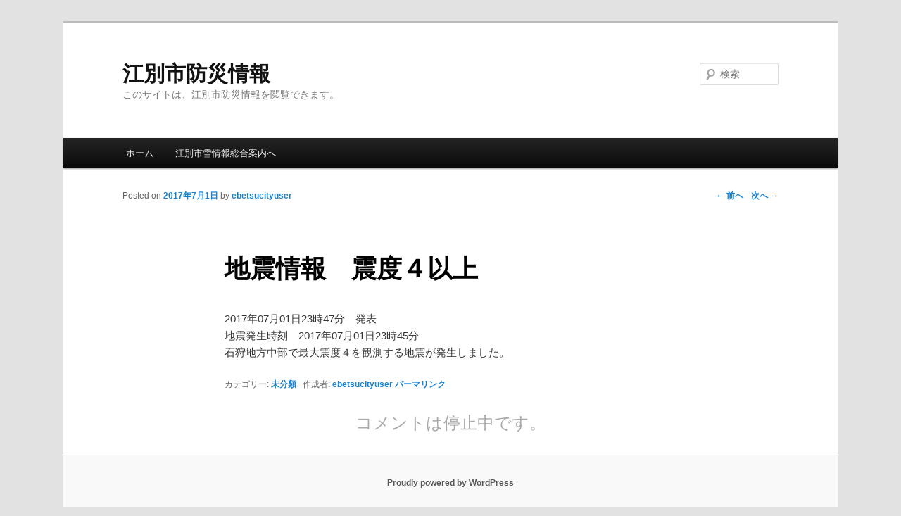

--- FILE ---
content_type: text/html; charset=UTF-8
request_url: http://bousai.city.ebetsu.hokkaido.jp/?p=1069
body_size: 4636
content:
<!DOCTYPE html>
<!--[if IE 6]>
<html id="ie6" lang="ja" xmlns:fb="https://www.facebook.com/2008/fbml" xmlns:addthis="https://www.addthis.com/help/api-spec" >
<![endif]-->
<!--[if IE 7]>
<html id="ie7" lang="ja" xmlns:fb="https://www.facebook.com/2008/fbml" xmlns:addthis="https://www.addthis.com/help/api-spec" >
<![endif]-->
<!--[if IE 8]>
<html id="ie8" lang="ja" xmlns:fb="https://www.facebook.com/2008/fbml" xmlns:addthis="https://www.addthis.com/help/api-spec" >
<![endif]-->
<!--[if !(IE 6) | !(IE 7) | !(IE 8)  ]><!-->
<html lang="ja" xmlns:fb="https://www.facebook.com/2008/fbml" xmlns:addthis="https://www.addthis.com/help/api-spec" >
<!--<![endif]-->
<head>
<meta charset="UTF-8" />
<meta name="viewport" content="width=device-width" />
<title>地震情報　震度４以上 | 江別市防災情報</title>
<link rel="profile" href="http://gmpg.org/xfn/11" />
<link rel="stylesheet" type="text/css" media="all" href="http://bousai.city.ebetsu.hokkaido.jp/wp-content/themes/twentyeleven-ebetsu/style.css" />
<link rel="pingback" href="http://bousai.city.ebetsu.hokkaido.jp/xmlrpc.php" />
<!--[if lt IE 9]>
<script src="http://bousai.city.ebetsu.hokkaido.jp/wp-content/themes/twentyeleven-ebetsu/js/html5.js" type="text/javascript"></script>
<![endif]-->
<link rel='dns-prefetch' href='//s7.addthis.com' />
<link rel='dns-prefetch' href='//s.w.org' />
<link rel="alternate" type="application/rss+xml" title="江別市防災情報 &raquo; フィード" href="http://bousai.city.ebetsu.hokkaido.jp/?feed=rss2" />
<link rel="alternate" type="application/rss+xml" title="江別市防災情報 &raquo; コメントフィード" href="http://bousai.city.ebetsu.hokkaido.jp/?feed=comments-rss2" />
		<script type="text/javascript">
			window._wpemojiSettings = {"baseUrl":"https:\/\/s.w.org\/images\/core\/emoji\/11.2.0\/72x72\/","ext":".png","svgUrl":"https:\/\/s.w.org\/images\/core\/emoji\/11.2.0\/svg\/","svgExt":".svg","source":{"concatemoji":"http:\/\/bousai.city.ebetsu.hokkaido.jp\/wp-includes\/js\/wp-emoji-release.min.js?ver=5.1.19"}};
			!function(e,a,t){var n,r,o,i=a.createElement("canvas"),p=i.getContext&&i.getContext("2d");function s(e,t){var a=String.fromCharCode;p.clearRect(0,0,i.width,i.height),p.fillText(a.apply(this,e),0,0);e=i.toDataURL();return p.clearRect(0,0,i.width,i.height),p.fillText(a.apply(this,t),0,0),e===i.toDataURL()}function c(e){var t=a.createElement("script");t.src=e,t.defer=t.type="text/javascript",a.getElementsByTagName("head")[0].appendChild(t)}for(o=Array("flag","emoji"),t.supports={everything:!0,everythingExceptFlag:!0},r=0;r<o.length;r++)t.supports[o[r]]=function(e){if(!p||!p.fillText)return!1;switch(p.textBaseline="top",p.font="600 32px Arial",e){case"flag":return s([55356,56826,55356,56819],[55356,56826,8203,55356,56819])?!1:!s([55356,57332,56128,56423,56128,56418,56128,56421,56128,56430,56128,56423,56128,56447],[55356,57332,8203,56128,56423,8203,56128,56418,8203,56128,56421,8203,56128,56430,8203,56128,56423,8203,56128,56447]);case"emoji":return!s([55358,56760,9792,65039],[55358,56760,8203,9792,65039])}return!1}(o[r]),t.supports.everything=t.supports.everything&&t.supports[o[r]],"flag"!==o[r]&&(t.supports.everythingExceptFlag=t.supports.everythingExceptFlag&&t.supports[o[r]]);t.supports.everythingExceptFlag=t.supports.everythingExceptFlag&&!t.supports.flag,t.DOMReady=!1,t.readyCallback=function(){t.DOMReady=!0},t.supports.everything||(n=function(){t.readyCallback()},a.addEventListener?(a.addEventListener("DOMContentLoaded",n,!1),e.addEventListener("load",n,!1)):(e.attachEvent("onload",n),a.attachEvent("onreadystatechange",function(){"complete"===a.readyState&&t.readyCallback()})),(n=t.source||{}).concatemoji?c(n.concatemoji):n.wpemoji&&n.twemoji&&(c(n.twemoji),c(n.wpemoji)))}(window,document,window._wpemojiSettings);
		</script>
		<style type="text/css">
img.wp-smiley,
img.emoji {
	display: inline !important;
	border: none !important;
	box-shadow: none !important;
	height: 1em !important;
	width: 1em !important;
	margin: 0 .07em !important;
	vertical-align: -0.1em !important;
	background: none !important;
	padding: 0 !important;
}
</style>
	<link rel='stylesheet' id='wp-block-library-css'  href='http://bousai.city.ebetsu.hokkaido.jp/wp-includes/css/dist/block-library/style.min.css?ver=5.1.19' type='text/css' media='all' />
<link rel='stylesheet' id='social-widget-css'  href='http://bousai.city.ebetsu.hokkaido.jp/wp-content/plugins/social-media-widget/social_widget.css?ver=5.1.19' type='text/css' media='all' />
<link rel='stylesheet' id='wpt-twitter-feed-css'  href='http://bousai.city.ebetsu.hokkaido.jp/wp-content/plugins/wp-to-twitter/css/twitter-feed.css?ver=5.1.19' type='text/css' media='all' />
<link rel='stylesheet' id='addthis_all_pages-css'  href='http://bousai.city.ebetsu.hokkaido.jp/wp-content/plugins/addthis/frontend/build/addthis_wordpress_public.min.css?ver=5.1.19' type='text/css' media='all' />
<link rel='https://api.w.org/' href='http://bousai.city.ebetsu.hokkaido.jp/index.php?rest_route=/' />
<link rel="EditURI" type="application/rsd+xml" title="RSD" href="http://bousai.city.ebetsu.hokkaido.jp/xmlrpc.php?rsd" />
<link rel="wlwmanifest" type="application/wlwmanifest+xml" href="http://bousai.city.ebetsu.hokkaido.jp/wp-includes/wlwmanifest.xml" /> 
<link rel='prev' title='強風に関する情報' href='http://bousai.city.ebetsu.hokkaido.jp/?p=1065' />
<link rel='next' title='地震情報　震度４以上' href='http://bousai.city.ebetsu.hokkaido.jp/?p=1071' />
<meta name="generator" content="WordPress 5.1.19" />
<link rel="canonical" href="http://bousai.city.ebetsu.hokkaido.jp/?p=1069" />
<link rel='shortlink' href='http://bousai.city.ebetsu.hokkaido.jp/?p=1069' />
<link rel="alternate" type="application/json+oembed" href="http://bousai.city.ebetsu.hokkaido.jp/index.php?rest_route=%2Foembed%2F1.0%2Fembed&#038;url=http%3A%2F%2Fbousai.city.ebetsu.hokkaido.jp%2F%3Fp%3D1069" />
<link rel="alternate" type="text/xml+oembed" href="http://bousai.city.ebetsu.hokkaido.jp/index.php?rest_route=%2Foembed%2F1.0%2Fembed&#038;url=http%3A%2F%2Fbousai.city.ebetsu.hokkaido.jp%2F%3Fp%3D1069&#038;format=xml" />
<link rel="alternate" media="handheld" type="text/html" href="http://bousai.city.ebetsu.hokkaido.jp/?p=1069" />

<!-- WP-SWFObject 2.4 by unijimpe -->
<script src="http://bousai.city.ebetsu.hokkaido.jp/wp-content/plugins/wp-swfobject/2.0/swfobject.js" type="text/javascript"></script>
</head>

<body class="post-template-default single single-post postid-1069 single-format-standard singular two-column right-sidebar">
<div id="page" class="hfeed">
	<header id="branding" role="banner">
			<hgroup>
				<h1 id="site-title"><span><a href="http://bousai.city.ebetsu.hokkaido.jp/" title="江別市防災情報" rel="home">江別市防災情報</a></span></h1>
				<h2 id="site-description">このサイトは、江別市防災情報を閲覧できます。</h2>
			</hgroup>

			
								<form method="get" id="searchform" action="http://bousai.city.ebetsu.hokkaido.jp/">
		<label for="s" class="assistive-text">検索</label>
		<input type="text" class="field" name="s" id="s" placeholder="検索" />
		<input type="submit" class="submit" name="submit" id="searchsubmit" value="検索" />
	</form>
			
			<nav id="access" role="navigation">
				<h3 class="assistive-text">メインメニュー</h3>
								<div class="skip-link"><a class="assistive-text" href="#content" title="メインコンテンツへ移動">メインコンテンツへ移動</a></div>
				<div class="skip-link"><a class="assistive-text" href="#secondary" title="サブコンテンツへ移動">サブコンテンツへ移動</a></div>
								<div class="menu-%e3%83%a1%e3%82%a4%e3%83%b3-container"><ul id="menu-%e3%83%a1%e3%82%a4%e3%83%b3" class="menu"><li id="menu-item-511" class="menu-item menu-item-type-custom menu-item-object-custom menu-item-home menu-item-511"><a href="http://bousai.city.ebetsu.hokkaido.jp/">ホーム</a></li>
<li id="menu-item-512" class="menu-item menu-item-type-custom menu-item-object-custom menu-item-512"><a href="http://ebetsu-doboku.site.ktaiwork.jp/">江別市雪情報総合案内へ</a></li>
</ul></div>			</nav><!-- #access -->
	</header><!-- #branding -->


	<div id="main">
		<div id="primary">
			<div id="content" role="main">

				
					<nav id="nav-single">
						<h3 class="assistive-text">投稿ナビゲーション</h3>
						<span class="nav-previous"><a href="http://bousai.city.ebetsu.hokkaido.jp/?p=1065" rel="prev"><span class="meta-nav">&larr;</span> 前へ</a></span>
						<span class="nav-next"><a href="http://bousai.city.ebetsu.hokkaido.jp/?p=1071" rel="next">次へ <span class="meta-nav">&rarr;</span></a></span>
					</nav><!-- #nav-single -->

					
<article id="post-1069" class="post-1069 post type-post status-publish format-standard hentry category-1">
	<header class="entry-header">
		<h1 class="entry-title">地震情報　震度４以上</h1>

				<div class="entry-meta">
			<span class="sep">Posted on </span><a href="http://bousai.city.ebetsu.hokkaido.jp/?p=1069" title="23:48" rel="bookmark"><time class="entry-date" datetime="2017-07-01T23:48:33+09:00" pubdate>2017年7月1日</time></a><span class="by-author"> <span class="sep"> by </span> <span class="author vcard"><a class="url fn n" href="http://bousai.city.ebetsu.hokkaido.jp/?author=35" title="ebetsucityuser の投稿をすべて表示" rel="author">ebetsucityuser</a></span></span>		</div><!-- .entry-meta -->
			</header><!-- .entry-header -->

	<div class="entry-content">
		<div class="at-above-post addthis_tool" data-url="http://bousai.city.ebetsu.hokkaido.jp/?p=1069"></div><p>2017年07月01日23時47分　発表<br />
地震発生時刻　2017年07月01日23時45分<br />
石狩地方中部で最大震度４を観測する地震が発生しました。</p>
<!-- AddThis Advanced Settings above via filter on the_content --><!-- AddThis Advanced Settings below via filter on the_content --><!-- AddThis Advanced Settings generic via filter on the_content --><!-- AddThis Share Buttons above via filter on the_content --><!-- AddThis Share Buttons below via filter on the_content --><div class="at-below-post addthis_tool" data-url="http://bousai.city.ebetsu.hokkaido.jp/?p=1069"></div><!-- AddThis Share Buttons generic via filter on the_content -->			</div><!-- .entry-content -->

	<footer class="entry-meta">
		カテゴリー: <a href="http://bousai.city.ebetsu.hokkaido.jp/?cat=1" rel="category">未分類</a> &nbsp; 作成者: <a href="http://bousai.city.ebetsu.hokkaido.jp/?author=35">ebetsucityuser</a> <a href="http://bousai.city.ebetsu.hokkaido.jp/?p=1069" title="地震情報　震度４以上 へのパーマリンク" rel="bookmark">パーマリンク</a>		
			</footer><!-- .entry-meta -->
</article><!-- #post-1069 -->

						<div id="comments">
	
	
			<p class="nocomments">コメントは停止中です。</p>
	
	
</div><!-- #comments -->

				
			</div><!-- #content -->
		</div><!-- #primary -->


	</div><!-- #main -->

	<footer id="colophon" role="contentinfo">

			

			<div id="site-generator">
								<a href="http://wordpress.org/" title="セマンティックなパブリッシングツール" rel="generator">Proudly powered by WordPress</a>
			</div>
	</footer><!-- #colophon -->
</div><!-- #page -->

<script data-cfasync="false" type="text/javascript">if (window.addthis_product === undefined) { window.addthis_product = "wpp"; } if (window.wp_product_version === undefined) { window.wp_product_version = "wpp-6.2.6"; } if (window.addthis_share === undefined) { window.addthis_share = {"passthrough":{"twitter":{"via":"ebetsu_bousai"}}}; } if (window.addthis_config === undefined) { window.addthis_config = {"data_track_clickback":false,"ignore_server_config":true,"ui_atversion":"300"}; } if (window.addthis_layers === undefined) { window.addthis_layers = {}; } if (window.addthis_layers_tools === undefined) { window.addthis_layers_tools = [{"responsiveshare":{"numPreferredServices":3,"counts":"none","size":"20px","style":"responsive","shareCountThreshold":0,"services":"facebook,twitter,lineme","elements":".addthis_inline_share_toolbox_zprf,.at-below-post-homepage,.at-below-post,.at-below-post-page,.at-below-post-cat-page,.at-below-post-arch-page","id":"responsiveshare"}}]; } else { window.addthis_layers_tools.push({"responsiveshare":{"numPreferredServices":3,"counts":"none","size":"20px","style":"responsive","shareCountThreshold":0,"services":"facebook,twitter,lineme","elements":".addthis_inline_share_toolbox_zprf,.at-below-post-homepage,.at-below-post,.at-below-post-page,.at-below-post-cat-page,.at-below-post-arch-page","id":"responsiveshare"}});  } if (window.addthis_plugin_info === undefined) { window.addthis_plugin_info = {"info_status":"enabled","cms_name":"WordPress","plugin_name":"Share Buttons by AddThis","plugin_version":"6.2.6","plugin_mode":"WordPress","anonymous_profile_id":"wp-5cab40ea061fb6043969a823ab94d164","page_info":{"template":"posts","post_type":""},"sharing_enabled_on_post_via_metabox":false}; } 
                    (function() {
                      var first_load_interval_id = setInterval(function () {
                        if (typeof window.addthis !== 'undefined') {
                          window.clearInterval(first_load_interval_id);
                          if (typeof window.addthis_layers !== 'undefined' && Object.getOwnPropertyNames(window.addthis_layers).length > 0) {
                            window.addthis.layers(window.addthis_layers);
                          }
                          if (Array.isArray(window.addthis_layers_tools)) {
                            for (i = 0; i < window.addthis_layers_tools.length; i++) {
                              window.addthis.layers(window.addthis_layers_tools[i]);
                            }
                          }
                        }
                     },1000)
                    }());
                </script><script type='text/javascript' src='http://bousai.city.ebetsu.hokkaido.jp/wp-includes/js/comment-reply.min.js?ver=5.1.19'></script>
<script type='text/javascript' src='https://s7.addthis.com/js/300/addthis_widget.js?ver=5.1.19#pubid=wp-5cab40ea061fb6043969a823ab94d164'></script>
<script type='text/javascript' src='http://bousai.city.ebetsu.hokkaido.jp/wp-includes/js/wp-embed.min.js?ver=5.1.19'></script>

</body>
</html>